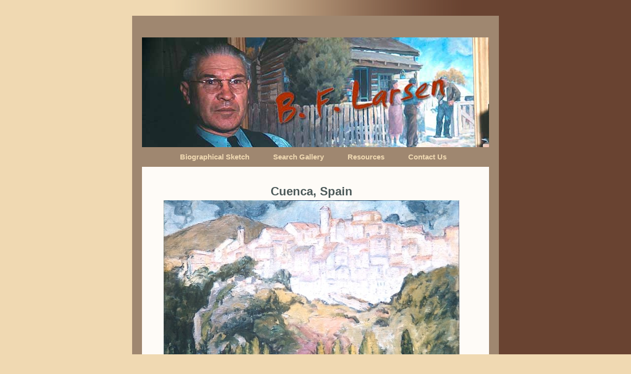

--- FILE ---
content_type: text/html; charset=utf-8
request_url: http://www.bflarsen.org/paintings/1229/bf-larsen/cuenca-spain.html
body_size: 1444
content:
<!DOCTYPE html PUBLIC "-//W3C//DTD XHTML 1.1//EN" "http://www.w3.org/TR/xhtml11/DTD/xhtml11.dtd">
<html xmlns='http://www.w3.org/1999/xhtml'>
<head>
    <title>Bent Franklin Larsen (1882), Artist - Cuenca, Spain</title>
    <link rel='stylesheet' type='text/css' href='/media/css/all.css' />
</head>
<body id='contact-us-page' class='ver-'>
    <div class='page-container'>
        <div class='page-top'>
            
                ﻿<div class='branding'>
    <h1>Bent Franklin Larsen (1882), Artist</h1>
    <h2>Galleries and Historical Information</h2>
    <h3 class='image'></h3>
</div>
            
                ﻿<ul class='top-menu'>
    <li class='biography'><a href='/'>Biographical Sketch</a></li>
    <li class='search'><a href='/search.html'>Search Gallery</a></li>
    <li class='resources'><a href='/resources.html'>Resources</a></li>
    <li class='contact'><a href='/contact-us.html'>Contact Us</a></li>
</ul>               
            
        </div>
        <div class='page-center'>
            
                <div class='Picture_Detail'>
    <div class='Picture_Detail_Heading'>
        <h2>Cuenca, Spain</h2>
    </div>
    <div class='Picture_Detail_Content'>
        <div class='Picture_Detail_FullSizedImage'>
            
                <a href="http://res.cloudinary.com/dyjgaapw9/image/upload/paintings/0247cuenca.jpg" target="_blank">
                    <img src='http://res.cloudinary.com/dyjgaapw9/image/upload/t_detail/paintings/0247cuenca.jpg' alt='Cuenca, Spain' />
                </a>
            
        </div>
        <div id='Picture_Detail_Info'>
            <table>
                
                <tr>
                    <th><label>Catalog&nbsp;#:</label></th>
                    <td class='catalog_number'>247</td><td>(assigned by BF Larsen)</td>
                </tr>
                

                

                
                <tr>
                    <th><label>Date&nbsp;Painted:</label></th>
                    <td colspan='2'>1929</td>
                </tr>
                

                
                <tr>
                    <th><label>Location&nbsp;Painted:</label></th>
                    <td colspan='2'>Cuenca, Spain</td>
                </tr>
                

                
                <tr>
                    <th><label>Size:</label></th>
                    <td colspan='2'>26&#34; x 32&#34;</td>
                </tr>
                

                
                <tr>
                    <th><label>Medium:</label></th>
                    <td colspan='2'>Oil</td>
                </tr>
                

                

                
                <tr>
                    <th><label>Exhibits:</label></th>
                    <td colspan='2' class='exhibits'>
                        
                            One Man Exhibition (Newhouse Gallery, Salt Lake City, Utah) in December 1930<br />
                        
                            University of Utah Annual Exhibition (Salt Lake City, Utah) in Spring 1931<br />
                        
                    </td>
                </tr>
                

                
            </table>
        </div>
    </div>
</div>
            
        </div>
        <div class='page-bottom'>
            
                ﻿<ul class="fineprint">
    <li class='legal'><a href='/fineprint/site-terms.html'>Terms of Use</a></li>
    <li class='copyright'>Copyright &copy; 2010, All Rights Reserved.</li>
</ul>

            
        </div>
    </div>
    <script type="text/javascript">
        var _gaq = _gaq || [];
        _gaq.push(['_setAccount', 'UA-45519716-1']);
        _gaq.push(['_trackPageview']);

        (function() {
            var ga = document.createElement('script'); ga.type = 'text/javascript'; ga.async = true;
            ga.src = ('https:' == document.location.protocol ? 'https://ssl' : 'http://www') + '.google-analytics.com/ga.js';
            var s = document.getElementsByTagName('script')[0]; s.parentNode.insertBefore(ga, s);
        })();
    </script>
</body>
</html>

--- FILE ---
content_type: text/css; charset=utf-8
request_url: http://www.bflarsen.org/media/css/all.css
body_size: 5671
content:
/* Color Scheme
#f0d9b2; /* tan bg color /
#3f4945; /* black bg color /
#9f8770; /* brown border color /
#fefbf7; /* light page color /
#b22e00; /* red header color /
#4d5a5a; /* a dark green color
#435a64; /* a dark blue color /
End Color Scheme */

/* baseline reset - make all browsers have the same defaults */
body,div,dl,dt,dd,ul,ol,li,h1,h2,h3,h4,h5,h6,pre,form,fieldset,input,p,blockquote,th,td { margin:0; padding:0; font-family: Arial,Helvetica,sans-serif; font-size: 12pt; line-height: 1.5; }
h1,h2,h3,h4,h5,h6 { font-weight: bold; }
h1 { font-size: 24pt; }
h2 { font-size: 18pt; }
h3 { font-size: 14pt; }
h4 { font-size: 12pt; }
h5 { font-size: 10pt; }
h6 { font-size: 8pt; }
table { border-collapse:collapse; border-spacing:0; }
fieldset,img { border:0; }
address,caption,cite,code,defn,em,strong,th,var { font-style:normal; font-weight:normal; }
ol,ul { margin-left:40px; padding-left:0; }
ul { list-style-type:disc; }
ol { list-style-type:decimal; }
caption,th { text-align:left; }
html,body,div,map,dt,isindex,form,p,dl,multicol,dd,blockquote { display: block; }


body 
{ 
  background-image: url('../img/bg.gif');
  background-repeat: repeat-y;
  background-position: center top;
  background-color: #f0d9b2; /* tan bg color */
  color: #3f4945; /* black bg color */
  text-align: center;
  padding-left: 2em;
  padding-right: 2em;
  font-family: arial, helvetica, san-serif;
}

.page-container
{
  margin: 2em auto 2em auto;
  text-align: left;
  border-style: solid;
  border-width: 1.25em;
  border-color: #9f8770; /* brown border color */
  background-color: #fefbf7; /* light page color */
  padding: 0em;
  display: table;
  width: 704px;
}

.page-top
{
  background-color: #9f8770; /* brown border color */
}

.page-top .branding
{
  position: relative;
  width: 704px;
  height: 223px;
}

.page-top .image
{
  background-image: url('../img/banner.jpg');
  background-repeat: no-repeat;
  background-position: left top;
  display: block;
  position: absolute;
  top: 0;
  width: 100%;
  height: 100%;
}

.page-top ul
{
  background-color: #9f8770; /* brown border color */
  color: #4d5a5a; /* a dark green color */
  text-align: center;
  padding: .7em;
  font-weight: bold;
}

.page-top ul
, .page-top li
, .page-bottom ul
, .page-bottom li
{
    display: inline;
    list-style-type: none;
    line-height: 2.5em;
}

.page-top li a
, .page-top li a:visited
, .page-bottom li a
, .page-bottom li a:visited
{
  color: #f0d9b2; /* tan bg color */
  text-decoration: none;
  border-bottom: none;
  margin-left: 1.5em;
  margin-right: 1.5em;
  font-size: 11pt;
  font-weight: bold;
}

.page-top li a:hover
, .page-bottom li a:hover
{
  color: #fefbf7; /* light page color */
  border-bottom-style: dotted;
  border-bottom-width: 1px;
  border-bottom-color: #f0d9b2; /* tan bg color */
}

.page-center 
{
	padding: 2em;
  width: 39em;
}

.page-center  h1
{
  font-size: 12pt;
  text-align: center;
  margin-top: .5em;
  margin-bottom: 2em;
  color: #9f8770; /* brown border color */
}

.page-center  h2
{
  text-align: center;
  color: #4d5a5a; /* a dark green color */
}

.page-center  h3
{
	padding: .5em;
	text-align: center;
	color: #435a64; /* a dark blue color */
}

.page-center  p
{
	text-indent: 2em;
	padding: .25em 0 .75em 0;
}

#search-page form
{
  margin: 2em;
  text-align: center;
}

#search-page form input[type='text']
{
    margin: 0 1em 0 1em;
    padding: 0 4px 0 4px;
    border: 1px solid #435a64; /* a dark blue color */
}

#search-page form button
{
    padding: 3px 1em 3px 1em;
}

#search-page form label
{
	white-space: nowrap;
	text-indent: 0;
	color: #435a64; /* a dark blue color */
	font-weight: bold;
}

#search-page label
{
	white-space: nowrap;
	text-indent: 0;
}

#search-page div.Field
{
    display: inline;
}

.Picture_ResultItem p
{
	padding: .1em 0 .1em 0;
}

#search-page .Picture_ResultList
{
  margin: 2em;
  text-align: center;
}

#search-page .Picture_ResultItem label
{
    font-weight: bold;
	color: #435a64; /* a dark blue color */
}

#SearchInstructions
{
    text-align: center;
}

.Picture_ResultItem_Image
{
    float:right; 
    margin-left:1em; 
    margin-right:1em; 
}

.Picture_ResultItem p
{
    text-align: left;
    padding: .1em 0 .1em 0 !important;
}

.Picture_ResultItem p label
{
    display: inline-block;
    width: 5em;
    font-weight: bold; 
}

.Picture_ResultItem_Image img
{
  margin: auto;
}

#Picture_Detail_Info
{
  margin-top: 1em;
  margin-bottom: 2em;
  text-align: center;
}

#Picture_Detail_Info table
{
  margin: auto;
}

#Picture_Detail_Info td
{
  padding-bottom: .5em;
  vertical-align: top;
}

#Picture_Detail_Info th
{
  text-align: right;
  padding-right: 1em;
  vertical-align: top;
}

.catalog_number
{
/*  font-weight: bold; */
}

#Picture_Detail_Info td
{
  padding-left: 1em;
  text-align: left;
}
 
#Picture_Detail_Info label 
{ 
  color: #4d5a5a; /* a dark green color */
  font-weight: bold;
}

.Picture_Detail_FullSizedImage
{
	text-align: center
}

.page-bottom 
{ 
  background-color: #9f8770; /* brown border color */
  color: #3f4945; /* black bg color */
  text-align: left;
  font-weight: bold;
  font-size: 8pt; 
  border-bottom: none;
  padding-top: 1em;
  padding-bottom: 0em;
  padding-left: 5em;
  padding-right: 5em;
  position: relative;
  top: 3px;
}

.page-bottom .legal 
{ 
  float: right;
}

#user-tools
{ 
  float: right;
}
